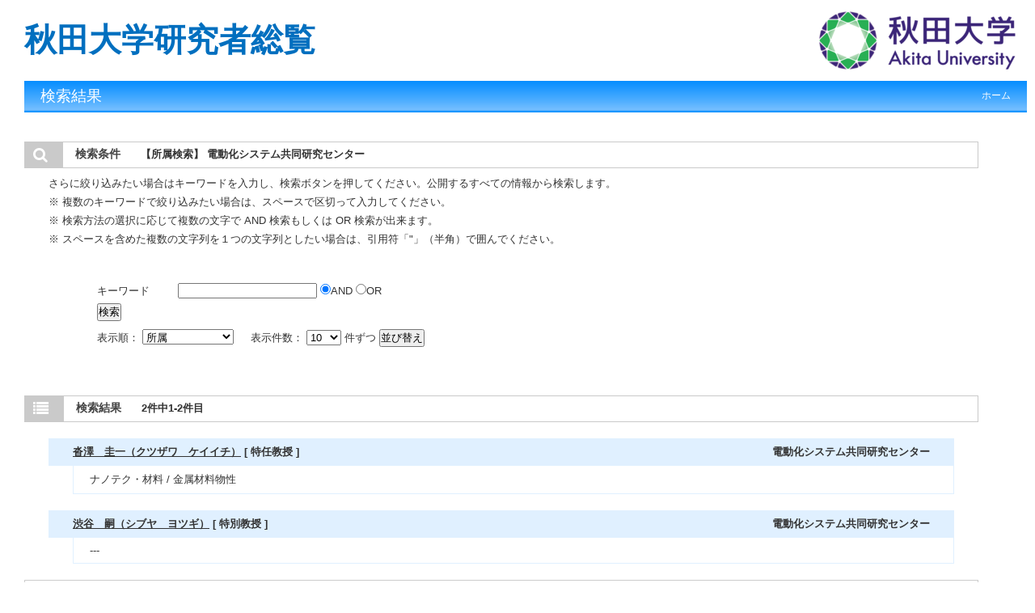

--- FILE ---
content_type: text/html;charset=UTF-8
request_url: https://akitauinfo.akita-u.ac.jp/search?m=affiliation&l=ja&a2=1000541&s=1&o=affiliation
body_size: 5324
content:
<!DOCTYPE html PUBLIC "-//W3C//DTD XHTML 1.0 Transitional//EN" "http://www.w3.org/TR/xhtml1/DTD/xhtml1-transitional.dtd">
<html xmlns="http://www.w3.org/1999/xhtml" xml:lang="ja" lang="ja">
<head>
<meta content="text/html; charset=UTF-8" http-equiv="Content-Type"/>
<meta content="text/javascript" http-equiv="Content-Script-Type"/>
<meta content="text/css" http-equiv="Content-Style-Type"/>
<meta content="IE=edge" http-equiv="x-ua-compatible"/>
<meta content="no-cache" http-equiv="Pragma"/>
<meta content="no-cache" http-equiv="Cache-Control"/>
<META CONTENT="NOARCHIVE" NAME="ROBOTS"/>
<title>秋田大学研究者総覧 - 秋田大学</title>
<link href="/uedb/css/style.css" type="text/css" rel="stylesheet"/>
<link href="/uedb/css/soran.css" type="text/css" rel="stylesheet"/>
<link href="/uedb/css/font-awesome-4.3.0/css/font-awesome.css" type="text/css" rel="stylesheet"/>
</head>
<body>
<div class="wrapper-padding" id="wrapper">
<div id="header">
<center>
<table CELLPADDING="0" CELLSPACING="0" width="100%" border="0">
<tr>
<td background="/uedb/image/soran2.png" valign="middle" align="left">
<a style="text-decoration:none;" href="/index-j.jsp">
<div class="soran-title-ja">秋田大学研究者総覧</div>
</a>
</td>
<td width="100%" background="/uedb/image/soran2.png" align="right">
<a href="https://www.akita-u.ac.jp/">
<img alt="秋田大学HPへ" border="0" src="/uedb/image/soran3.png"/>
</a>
</td>
</tr>
</table>
</center>
<div class="title">
<p>検索結果</p>
<ul>
<li class="home__link">
<a href="/index-j.jsp">ホーム</a>
</li>
</ul>
</div>
</div>
<div style="background-image : url(/uedb/image/soranback.png);background-repeat:repeat;">
<br/>
<br/>
<div id="contents">
<div class="search">
<h3 class="red">
<span class="fa fa-search title-icon">　</span>
<span class="search_red">検索条件</span>
<span class="search_text">【所属検索】
		電動化システム共同研究センター</span>
</h3>
<div class="search_form">
<div class="message">
<p>さらに絞り込みたい場合はキーワードを入力し、検索ボタンを押してください。公開するすべての情報から検索します。</p>
<p>※ 複数のキーワードで絞り込みたい場合は、スペースで区切って入力してください。</p>
<p>※ 検索方法の選択に応じて複数の文字で AND 検索もしくは OR 検索が出来ます。</p>
<p>※ スペースを含めた複数の文字列を１つの文字列としたい場合は、引用符「"」（半角）で囲んでください。</p>
</div>
<div class="inputaria">
<form action="/search" method="get" id="condition">
<p>
<input value="affiliation" name="m" type="hidden"/>
<input value="ja" name="l" type="hidden"/>
<input value="1" name="s" type="hidden"/>
<input value="1000541" name="a2" type="hidden"/>
</p>
<p>
<table style="border-collapse: collapse;">
<tr height="30">
<td width="100">
					キーワード
				</td>
<td>
<label>
<input maxlength="255" value="" name="k" class="search-text" id="search-keyword" type="text"/>
</label>
<label>
<input id="combination1" value="1" name="kc" type="radio" checked="checked"/>AND
		</label>
<label>
<input id="combination2" value="2" name="kc" type="radio"/>OR
		</label>
</td>
</tr>
<tr>
<td cols="2">
<label>
<input value="検索" name="search-submit" type="submit"/>
</label>
</td>
</tr>
</table>
</p>
<p>
<label>
				表示順：
				<select name="o" id="order">
<option value="name-a">名前（ア－ワ）</option>
<option value="name-d">名前（ワ－ア）</option>
<option value="affiliation" selected="selected">所属</option>
<option value="title">職名</option>
</select>
</label> 　
		<label>
				表示件数：
				<select name="pp" id="per-page">
<option value="10" selected="selected">10</option>
<option value="20">20</option>
<option value="30">30</option>
<option value="50">50</option>
<option value="100">100</option>
</select>
				件ずつ
			</label>
<label>
<input value="並び替え" name="sorting" type="submit"/>
</label>
</p>
</form>
</div>
</div>
</div>
<div class="search">
<h3 class="blue">
<span class="fa fa-list title-icon">　</span>
<span class="search_blue">検索結果</span>
<span class="search_text">2件中1-2件目</span>
</h3>
<ul class="result">
<li>
<h4>
<span class="left">
<a href="/html/100001214_ja.html">沓澤　圭一（クツザワ　ケイイチ）</a>
									 [ 特任教授 ]
								</span>
<span class="right">電動化システム共同研究センター</span>
</h4>
<p>ナノテク・材料 / 金属材料物性</p>
</li>
</ul>
<ul class="result">
<li>
<h4>
<span class="left">
<a href="/html/535_ja.html">渋谷　嗣（シブヤ　ヨツギ）</a>
									 [ 特別教授 ]
								</span>
<span class="right">電動化システム共同研究センター</span>
</h4>
<p>---</p>
</li>
</ul>
<div class="pagenavi">
<p>
<span class="fa fa-caret-left">　</span>&nbsp;前のページ&nbsp;-&nbsp;次のページ&nbsp;<span class="fa fa-caret-right">　</span>
</p>
<ul class="navi">
<li>
<span class="pagenow">1</span>
</li>
</ul>
</div>
</div>
</div>
<div class="pagereset">
<a href="#header">このページの先頭へ▲</a>
</div>
<div id="footer">
<p class="copyright">Copyright&copy; 2020 Akita University. ALL RIGHT RESERVED.</p>
</div>
</div>
</div>
</body>
</html>


--- FILE ---
content_type: text/css
request_url: https://akitauinfo.akita-u.ac.jp/uedb/css/style.css
body_size: 19933
content:
@charset "UTF-8";

* {
	margin:0;
	padding:0;
}
body {
	background:#fff;
	color:#333;
	font-size:100%;
	min-width:850px;

	/*behavior:url(iefixed.htc);*/
	/* padding:0 30px; */
}
.header-var {
	margin: 0 30px;
}
div#wrapper {
	background:#fff;
}
	* html body {
	}
	* html div#wrapper {
		float:left;
		position:relative;
	}
div.wrapper-padding {
    padding-right: 40px;
}
a:link {
	color: #91CAFC;
}
a:visited {
	color: #91CAFC;
}
a:hover {
	color: #99F;
}
img {
	border:0;
}
	div.home:after, div#contents:after, div.search h3:after, ul.result h4:after {
		clear:both;
		content:"";
		display:block;
		height:0;
		overflow:hidden;
	}
	/*\*/
	* html div.home, *html div#contents, *html div.search h3, *html ul.result h4 {
		height:0em;
		overflow:visible;
	}

/* common
======================================== */

/* header
-------------------- */
div#header {
	width:100%;
/* 	margin-top: 30px; */
	margin-right: 30px;
	margin-left: 30px;
}

#check-header {
	width:100%;
    margin-top: 160px;
}

#check-header-high {
    width:100%;
    margin-top: 185px;
}

/* h2 + navi */
div.title {
	/* background:url(../image/bg_title.gif) repeat-x top; */
	clear:both;
	color:#fff;
	height:37px;
    padding-bottom: 2px;
}
div.title p {
	float:left;
	font-size:120%;
	margin:6px 0 0 20px;
}
div.title ul {
	float:right;
	list-style:none;
}
		div.title ul li {
            display:inline-table;
			float:left;
			font-size:76%;
			/* margin:0 20px 0 0; */
		}
		div.title a {
            text-decoration: none;
        }
		div.title ul li a:link, div.title ul li a:visited {
			/* color:#fff; */
			text-decoration:none;
		}
		div.title ul li a:hover {
			color:#fff;
			text-decoration:underline;
		}

/* contents
-------------------- */
div#contents {
	clear:both;
	margin:0px 30px 10px 30px;
}

/* pagetop */
div.pagereset {
	clear:both;
	font-size:76%;
	padding:20px 30px 10px 0;
	text-align:right;
}
/* paging */
div.search div.pagenavi {
	background:#eee;
	border:1px solid #ccc;
	font-size:76%;
}
div.search div.pagenavi p {
	background:#fff;
	padding:5px;
	text-align:center;
}
	div.search div.pagenavi p img {
		border:1px solid #ccc;
		vertical-align:middle;
	}
	div.search div.pagenavi p a:link img, div.search div.pagenavi p a:visited img {
		border:1px solid #004892;
	}
	div.search div.pagenavi p a:hover img {
		border:1px solid #297acc;
	}
div.search div.pagenavi ul.navi {
	list-style:none;
	padding:5px;
	text-align:center;
	width:0px auto;
}
	div.search div.pagenavi ul.navi li {
		display:inline;
		padding:5px;
	}
		div.search div.pagenavi ul.navi li span.pagenow {
			font-weight:bold;
		}

/* footer
-------------------- */
div#footer {
	/*clear:both;*/
	width:100%;
}
/* copyright */
div#footer p.copyright {
	color:#999;
	font-size:66.5%;
	padding:0 20px 20px 20px;
	text-align:right;
}


/* for home
======================================== */
div#column {
	/*clear:both;*/
	margin-top:30px;
}
div#column div#homeside {
	display:inline;
	float:left;
	padding-right:30px;
	/* width:300px; */
	width:350px;
}

div#column div#homemain {
	/* margin-left:330px; */
	margin-left:380px;
}

div.home {
	background:url(../image/bg_home.gif) repeat-y left top;
	border:1px solid  #76bfff;
	padding-bottom:10px;
	height:1%;
}
div.home h3 {
	/* background:url(../image/bg_subtitle_right.gif) no-repeat left top; */
	color: #76bfff;
	height:40px;
	padding:20px 0 0 70px;
}
div.home div.box {
	margin-left:60px;
	padding:0 10px;
}
div.home div.box div.text {
	background:url(../image/sep_side.gif) repeat-x top left;
	padding:20px 10px 0 10px;
}
	div.home div.box div.text div.left {
		display:block;
		float:left;
	}
	div.home div.box div.text div.right {
		display:block;
		margin-left:250px;
	}
div.home div.box div.text p {
	font-size:82.25%;
	margin-bottom:5px;
}
	div.home div.box div.text div.list {
		display:block;
		float:left;
		height:1%;
		width:49%;
	}

ul.tree {
	font-size:82.25%;
	list-style:none;
	margin:0 10px;
}
	ul.tree li {
		display:block;
		margin-bottom:5px;
	}
		ul.tree li img {
			border:none;
			margin:3px 5px 0 0;
		}
	ul.tree li.li_squ {
		background:url(../image/li_src_square.png) no-repeat 0 3px;
		display:block;
		padding-left:17px;
	}
		ul.tree ul {
			list-style:none;
		}
			ul.tree ul li {
				/* background:url(../image/li_src_disc.gif) no-repeat 0 3px; */
				display:block;
				margin:5px 0 0 20px;
				padding-left:17px;
			}


/* for search
======================================== */
h3.title {
	/* background:url(../image/bg_subtitle_right.gif) no-repeat left; */
	border:1px solid #cacaca;
	color:#444444;
	/* height:40px; */
	height:60px;
	margin-bottom:20px;
	/* padding:20px 0 0 70px; */

}
/* search-name */
div.search_name {
	font-size:82.25%;
	padding:0 20px;
}
div.search_name p.mes {
	/* background:url(../image/icon_c.png) no-repeat left top; */
	padding-left:15px;
}
div.inputaria {
	background:#fff;
	height:1%;
	margin-top:20px;
	padding:20px 30px;
}
div.search_button {
	background:#eee;
	height:275px;
	margin-top:20px;
	padding:15px 25px;
}
	div.search_button div {
		width:700px;
	}
	div.search_button div.name_button_base {
	position:relative;
	width:40px !important;
	height:40px;
	}

	div.search_button div.name_button_char {
	font-family: 'HGゴシックE',monospace;
	font-weight: bold;
    height: 40px;
    width: 40px;
    top: 50%;
    left:0;
    margin-top: -10px;
    position: absolute;
    text-align: center;
    }
		div.search_button div div.panel {
			background:url(../image/sep_table.gif) repeat-y left;
			float:left;
			height:265px;
			margin:5px;
			width:4px;
		}
table.japanese, table.english {
	float:left;
}
	table.japanese td, table.english td{
/* ### 2012/02/01 M.Abe UPD START */
		background:#048DFF;
/* ### 2012/02/01 M.Abe UPD END */
		color: #eeeeee;
		font-size: 20px;
		text-align: center;
		width:40px;
		height:40px;

	}

	table.english td.white{
		background:#eeeeee;
		color: #eeeeee;
		font-size: 20px;
		text-align: center;
		width:40px;
		height:40px;
	}

input.clear_image{
	position:absolute;
	top:0px;
	left:0px;
	width:40px;
	height:40px;

}

/* for result
======================================== */
div.search {

}
/* h3 */
div.search h3 {
	height:1%;
	/* padding-left:30px; */
}
div.search h3.red {
	/* background:url(../image/bg_search_right.gif) no-repeat left top; */
	border:1px solid #cacaca;
}
div.search h3.blue {
	/* background:url(../image/bg_search_down.gif) no-repeat left top; */
	border:1px solid #cacaca;
}
div.search h3 span {
	display:block;
	float:left;
	font-size:90%;
	/*height:25px;*/
	text-align:center;
}
div.search h3 span.search_red {
	background:#fff;
	color:  #001E6A;
	height:25px;
	padding:5px 15px 0 15px;
}
div.search h3 span.search_blue {
/* background:#eee */;
	color: #444444;
	height:25px;
	padding:5px 15px 0 15px;
}
div.search h3 span.search_text {
	font-size:82.25%;
	margin-left:10px;
	padding:6px 0 3px 0;
	text-align:left;
	width:80%;
}
/* form */
div.search div.search_form {
	clear:both;
	font-size:82.25%;
	padding:0 30px;
}
div.search div.search_form div.message {
	padding:10px 0 5px 0;
}
div.search div.search_form div.message p {
	margin-bottom:5px;
}
div.search div.search_form div.inputaria {
	background:#fff;
	margin:0 0 30px 0;
	padding:20px 60px;
}
div.search div.search_form div.inputaria p {
	margin-bottom:10px;
}
/* result */
div.search ul.result {
	list-style:none;
	margin:20px 0;
}
div.search ul.result li {
	margin:0 30px 15px 30px;
}
div.search ul.result li h4 {
	background: #E0F0FF;
	border:none;
	font-size:82.25%;
	height:1%;
	padding:8px 30px;
}
div.search ul.result li h4 span.left {
	float:left;
	width:69%;
}
div.search ul.result li h4 span.right {
	float:right;
	text-align:right;
	width:29%;
}
div.search ul.result li p {
	border-right:1px solid #E0F0FF;
	border-bottom:1px solid #E0F0FF;
	border-left:1px solid #E0F0FF;
	clear:both;
	font-size:82.25%;
	margin:0 0 0 30px;
	padding:8px 20px;
}

div.search ul.result li p span.highlight {
	font-weight: bold;
	background-color: #FFFF66;
}

/* for detail
======================================== */
/* tab */
div.menu {
	background:#eee url(../image/bg_menu01.gif) repeat-x top;
	height:35px;
	width:100%;
}
div.menu div {
	background:#eee url(../image/bg_menu01start.gif) no-repeat top;
	display:block;
	float:left;
	height:35px;
	width:22px;
}
div.menu ul {
	display:inline;
	float:left;
	list-style:none;
	height:35px;
}
	div.menu ul li {
		background:url(../image/sep_menu.gif) no-repeat right;
		display:inline;
		float:left;
		font-size:90%;
		height:35px;
	}
	div.menu ul li.active {
		background:url(../image/bg_menu02.gif) repeat-x right;
	}
	div.menu ul li a {
		display:block;
		font-weight:bold;
		padding:9px 20px 9px 18px;
		text-align:center;
	}
	div.menu ul li a:link, div.menu ul li a:visited, div.menu ul li a:hover {
		color: #76bfff;
		text-decoration:none;
	}
	div.menu ul li a:hover {
		color: #99F;
		background:url(../image/bg_menu02.gif) repeat-x right;
		text-decoration:none;
	}
	div.menu ul li.active a:hover {
		color: #99F;
		background:url(../image/bg_menu02.gif) repeat-x right;
		text-decoration:none;
	}

/* sidemenu */
div#sidebar {
	display:inline;
	float:left;
	width:200px;
}
	div#sidebar div.names {
/* ### 2012/02/01 M.Abe UPD START */
		background:#4c3280 url(../image/bg_side_head.gif) no-repeat right;
		color:#fff;
/* ### 2012/02/01 M.Abe UPD END */
		margin-bottom:20px;
		padding:20px;
	}
	div#sidebar div.names p.rubi {
		font-size:66.5%;
	}

	div#sidebar div.names h3 {
		font-size:130%;
	}
	div#sidebar div.names p.aff {
		font-size:76%;
		margin-top:10px;
	}

	div#sidebar div.data {
		border:1px solid  #76bfff;
	}
	div#sidebar div.data h3 {
		/* background:#eee url(../image/bg_subtitle_down.gif) no-repeat left; */
		/* 2020/03/06/ ruri update start*/
/* 		background-color: #0577d6; */
		background-color: #0d77b6;
		/* 2020/03/06/ ruri update end*/
/* 	    color: #fff; */
		color: #afdefa;
	    /* font-size: 1.9em; */
	    /* height: 30px; */
	    /* padding: 20px 5px 10px 65px; */
	    font-size: 1.2em;
	    height: 10px;
	    padding: 3px 55px 20px 15px;
	    width: 128px;
	    font-weight: 300;
	}
	div#sidebar div.data ul {
		list-style:none;
		padding:10px 5px 0 5px;
	}
	div#sidebar div.data ul li {
		/* background:url(../image/sep_side.gif) repeat-x left top; */
		font-size:82.25%;
		/* padding:14px 0 10px 0; */
		padding:5px 0 15px 0;
	}
	div#sidebar div.data ul li p {
		/* background:url(../image/icon_arrow01.gif) no-repeat left 2px; */
		padding-left:15px;
	}
	div#sidebar p.date {
		color:#777;
		font-size:66.5%;
		margin-top:5px;
		text-align:right;
	}
	/* ### 2016/02/24 add start */
	div#sidebar a:visited {
		color: #006FBF;
	}
	/* ### 2016/02/24 add end */
	/* ### 2016/03/01 add start */
	div#sidebar a:hover {
		color: #001E6A;
	}
	/* ### 2016/03/01 add end */


/* data */
div#main {
	margin-left:220px;
}

div#main div.photo {
	background:#fff;
	float:right;
	position: relative;
	z-index: 1;
}
	div#main div.photo p {
		/* border:1px solid #ccc; */
		margin:0 0 10px 10px;
		padding:5px;
		/* text-align:right; */
		/* width:120px; */
		min-width: 120px;
		height:100%;
	}
div#main div.text {
	padding-bottom:20px;
}

div#main div.text h3 {
/* ### 2012/02/01 M.Abe UPD START */
	background: #4c3280;
/* ### 2012/02/01 M.Abe UPD END */
	color:#fff;
	font-size:100%;
	/* height:1.3em; */
	margin-bottom:10px;
	padding:4px 25% 4px 8px;
	position: relative;
}
div#main div.text h3 span.left {
	/* float:left; */
	/* width:60%; */
}
div#main div.text h3 span.right {
	/* float:right; */
	font-size:76%;
	font-weight:normal;
	padding-top:3px;
	text-align:right;
	/* width:38%; */
	position: absolute;
	top: 4px;
	right: 8px;
}
	div#main div.text h3 span a:link,
	div#main div.text h3 span a:visited,
	div#main div.text h3 span a:hover {
		color:#fff;
		text-decoration:underline;
	}

/* ### 2022/09/13 nakamura add start */
div#main div.text h4 span.right {
	/* float:right; */
	font-size:76%;
	font-weight:normal;
	padding-top:3px;
	text-align:right;
	/* width:38%; */
	position: absolute;
	/* top: 4px; */
	right: 38px;
}
	div#main div.text h4 span a:link,
	div#main div.text h4 span a:visited,
	div#main div.text h4 span a:hover {
		color:#333;
		text-decoration:underline;
	}
/* ### 2022/09/13 nakamura add end */

div#main div.text p {
	font-size:90%;
	line-height:140%;
	margin-left:1.5em;
}
div#main div.text ul {
	margin-left:1.5em;
}
div#main div.text ul li {
	margin-bottom:10px;
}

div#main div.text ul li p {
	margin-left:0;
}

div#main div.text ul li p.title {
	font-weight: bold;
}

div#main div.text ul li p span.highlight {
	font-weight: bold;
	background-color: #FFFF66;
}

/* pagetop */
div.pagetop  {
	font-size:76%;
	padding-top:10px;
	text-align:right;
}

div#javaoff {
	border: 5px double #F09;
	margin:10px 0px
}

div#javaoff p {
	text-align:center;
	padding:30px 30px;
	color:#F09;
	font-size:120%;
	font-weight:bold;
}

span.highlight {
	font-weight: bold;
	background-color: #FFFF66;
}

td.photo {
	vertical-align:top
}
td.rowtitle {
	width: 200px;
	color: #D14836;
	font-weight: bold;
	font-size: 100%;
	vertical-align:top
}

table.gyoseki-table {
	border-collapse: collapse;
	width: 100%;
	font-size: 90%;
}

table.gyoseki-table td {
	border: solid 1px #D2D2D2;
	padding:10px 10px 5px 5px;
}

img.photo {
	min-width: 120px;
	max-width: 160px;
}

a.link {
	background:linear-gradient(to bottom, #EEEEEE 0%, #DDDDDD 68%, #CCCCCC 91%, #AAAAAA 99%, #f5f5f5 100%); 
	border: 1px solid #DDD; 
	border-radius: 8px; 
	color: #111 ! important;
	padding: 0px 20px;
	font-size:12px;
	text-decoration: none;
	margin-left: 5px;
}

.mail-image {
	vertical-align: middle;
}
/* 言語切替ボタンスタイル start */
.lang__link {
    height: 17px;
    /* 2020/03/06/ ruri update start*/
/* 	background: #0577d6; */
	background: linear-gradient(to bottom, #058DFF 0%,#55B1FF 68%,#75BFFF 91%,#058DFF 99%,#058DFF 100%);
	/* 2020/03/06/ ruri update end*/
    border: 1px solid #0577d6;
}

.lang__link:hover {
    background: #fff;
}

.lang__link:hover .lang__link_a {
    text-decoration: none !important;
    color: #0577d6 !important;
}

.lang__link_active:hover .lang__link_a {
    text-decoration: none !important;
    color: #424242 !important;
}

.lang__link_active:hover {
    background: #dedede;
    border: 1px solid #dedede !important;
}

.lang__link a {
    color: #fff !important;
    display: block;
    padding: 10px 15px 10px 15px;
}

.lang__link_active {
    background: #dedede;
    border: 1px solid #dedede;
}

.lang__link_active a {
    color: #424242 !important;
}

/* 言語切替ボタンスタイル end */

.home__link {
    padding-top: 10px;
    margin-right: 20px;
}

.home__link a {
    color: #fff !important;
}

.link__list_padding {
    height: 17px;
    background: #fff;
    padding: 11px 0px 11px 0px;
}

#refresh-button {
     font-size: 14px;
     padding: 7px;
     margin: 5px;
}
#upload-button {
    font-size: 14px;
    padding: 6px;
    margin: 5px;
}
#no-public-message {
    text-align: center;
    font-size: 14px;
    margin-top: 10px;
}
#upload-message {
    text-align: center;
    font-size: 14px;
    display: none;
    margin-top: 10px;
}

#upload-message a {
	color:#2db1ff;
}

.cofirm-page-icon {
    margin-right: 4px;
}

.btn-boot3 {
    display: inline-block;
    padding: 6px 12px;
    margin-bottom: 0;
    font-size: 14px;
    font-weight: 400;
    line-height: 1.42857143;
    text-align: center;
    white-space: nowrap;
    vertical-align: middle;
    -ms-touch-action: manipulation;
    touch-action: manipulation;
    cursor: pointer;
    -webkit-user-select: none;
    -moz-user-select: none;
    -ms-user-select: none;
    user-select: none;
    background-image: none;
    border: 1px solid #0000;
    border-radius: 4px;
}

.btn-primary-custam {
	background-color: #e6e6e6;
    border-color: #8c8c8c;
    color: #333;
}

.btn-primary-custam:hover {
    background-color: #ccc;
    border-color: #333;
    color: #333;
}

.btn-outline-secondary-boot4 {
    color: #6c757d;
    background-color: #0000;
    background-image: none;
    border-color: #6c757d;
}

.btn-outline-secondary-boot4:hover {
    color: #fff;
    background-color: #6c757d;
    border-color: #6c757d;
    cursor: pointer;
}

.btn-outline-success-boot3 {
    color: #fff;
    background-color: #5cb85c;
    border-color: #4cae4c;
}

.btn-outline-success-boot3:hover {
    color: #fff;
    background-color: #449d44;
    border-color: #398439;
}

.btn-primary-boot3 {
    color: #fff;
    background-color: #428bca;
    border-color: #357ebd;
}

.btn-primary-boot3:hover {
    color: #fff;
    background-color: #3276b1;
    border-color: #285e8e;
}

.btn-outline-primary-boot4 {
    color: #007bff;
    background-color: #0000;
    background-image: none;
    border-color: #007bff;
}

.btn-outline-primary-boot4:hover {
    color: #fff;
    background-color: #007bff;
    border-color: #007bff;
    cursor: pointer;
}

.btn-readonly {
	background-color: #ababab !important;
    border-color: #333 !important;
    color: #333 !important;
    cursor: auto !important;
}

.check-form {
    text-align:center;
    display: inline-block;
}
div #check-only-buttons {
    background-image : url({$context-path}/uedb/image/soranback.png);
    background-repeat:repeat;
    text-align: center;
    margin-top: 20px;
}
#refresh-box {
    border: 2px solid #a2a2a2;
    padding-top: 15px;
    padding-bottom: 15px;
    background-color: #000000d4;
    color: #fff;
    position: fixed;
    top: 0px;
    z-index: 100;
    width: 100%;
}

#refresh-box .transform {
	background: #ffffffe6;
    padding: 20px;
}

#refresh-box-message {
    display: inline-block;
    vertical-align: middle;
    font-size: 13px;
    margin-right: 20px;
    text-align: left;
    width: 90%;
}
#refresh-box-message {
    line-height: 2;
}
#refresh-box-button {
	display: inline-block;
    vertical-align: middle;
}

/* ### 2020/03/11 ruri update start */
#fotter_list li {
	display: inline-block;
	margin-top: 10px;
	margin-left: 30px;
}
/* ### 2020/03/11 ruri update end */

/* ### 2020/03/17 kumagai add start */
.left_item {
	display: inline-block;
	width: 45%;
	vertical-align: top;
}
.right_item {
	display: inline-block;
	width: 45%;
}
.sdgs_icon {
	width: 85px;
	height: 85px;
}
.sdgs_bottom {
	margin-bottom: 5px;
}
/* ### 2020/03/17 kumagai add end */

/* ### 2020/03/26 kumagai add start */
.image-photo {
	max-height: 160px;
	margin-bottom: 5px;
}
/* ### 2020/03/26 kumagai add end */

/* ### 2022/12/02 ruri update start */
.default-badge {
  display: inline-block;
  min-width: 10px;
  padding: 3px 7px;
  font-size: 10px;
  font-weight: bold;
  line-height: 1;
  color: #fff;
  text-align: center;
  white-space: nowrap;
  vertical-align: middle;
  background-color: #777;
  border-radius: 10px;
  margin-left: 5px;
}

.badge-color-kokusai-kyocho {
  color: currentColor;
  background-color: #e6b2b2;
}
/* ### 2022/12/02 ruri update end */